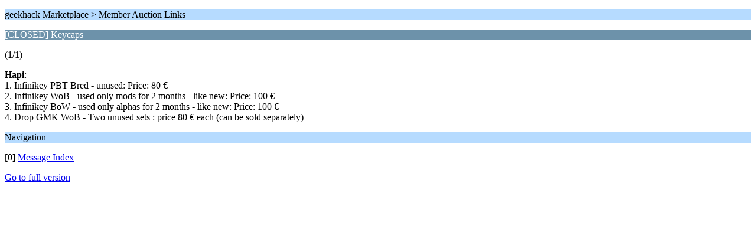

--- FILE ---
content_type: text/html; charset=ISO-8859-1
request_url: https://geekhack.org/index.php?PHPSESSID=91guoer2go7q43jtgocoeuhmhpaqu685&topic=113261.0;wap2
body_size: 553
content:
<?xml version="1.0" encoding="ISO-8859-1"?>
<!DOCTYPE html PUBLIC "-//WAPFORUM//DTD XHTML Mobile 1.0//EN" "http://www.wapforum.org/DTD/xhtml-mobile10.dtd">
<html xmlns="http://www.w3.org/1999/xhtml">
	<head>
		<title>[CLOSED] Keycaps</title>
		<link rel="canonical" href="https://geekhack.org/index.php?topic=113261.0" />
		<link rel="stylesheet" href="https://cdn.geekhack.org/Themes/default/css/wireless.css" type="text/css" />
	</head>
	<body>
		<p class="titlebg">geekhack Marketplace > Member Auction Links</p>
		<p class="catbg">[CLOSED] Keycaps</p>
		<p class="windowbg">(1/1)</p>
		<p class="windowbg">
			<strong>Hapi</strong>:
			<br />
			1. Infinikey PBT Bred - unused: Price: 80 €<br />2. Infinikey WoB - used only mods for 2 months - like new: Price: 100 €<br />3. Infinikey BoW - used only alphas for 2 months - like new: Price: 100 €<br />4. Drop GMK WoB - Two unused sets : price 80 € each (can be sold separately)<br />
		</p>
		<p class="titlebg">Navigation</p>
		<p class="windowbg">[0] <a href="https://geekhack.org/index.php?PHPSESSID=91guoer2go7q43jtgocoeuhmhpaqu685&amp;board=161.0;wap2" accesskey="0">Message Index</a></p>
		<a href="https://geekhack.org/index.php?PHPSESSID=91guoer2go7q43jtgocoeuhmhpaqu685&amp;topic=113261.0;nowap" rel="nofollow">Go to full version</a>
	</body>
</html>